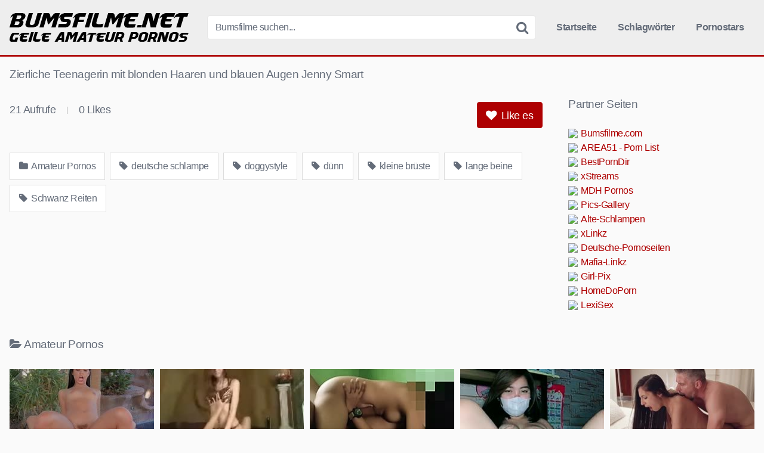

--- FILE ---
content_type: text/html; charset=utf-8
request_url: https://bumsfilme.net/zierliche-teenagerin-mit-blonden-haaren-und-blauen-augen-jenny-smart/
body_size: 7778
content:
<!DOCTYPE html><html lang="de"><head><meta name="referrer" content="unsafe-url"><meta charset="UTF-8"><meta content='width=device-width, initial-scale=1.0, maximum-scale=1.0, user-scalable=0' name='viewport' /><link rel="profile" href="https://gmpg.org/xfn/11"><link rel="icon" href="https://bumsfilme.net/favicon.ico"><meta property="fb:app_id" content="966242223397117" /><meta property="og:url" content="https://bumsfilme.net/zierliche-teenagerin-mit-blonden-haaren-und-blauen-augen-jenny-smart/" /><meta property="og:type" content="article" /><meta property="og:title" content="Zierliche Teenagerin mit blonden Haaren und blauen Augen Jenny Smart" /><meta property="og:description" content="Zierliche Teenagerin mit blonden Haaren und blauen Augen Jenny Smart" /><meta property="og:image" content="https://bumsfilme.net/wp-content/uploads/zierliche-teenagerin-mit-blonden-haaren-und-blauen-augen-jenny-smart.jpg" /><meta property="og:image:width" content="200" /><meta property="og:image:height" content="200" /><meta name="twitter:card" content="summary"><meta name="twitter:title" content="Zierliche Teenagerin mit blonden Haaren und blauen Augen Jenny Smart"><meta name="twitter:description" content="Zierliche Teenagerin mit blonden Haaren und blauen Augen Jenny Smart"><meta name="twitter:image" content="https://bumsfilme.net/wp-content/uploads/zierliche-teenagerin-mit-blonden-haaren-und-blauen-augen-jenny-smart.jpg"><title>Zierliche Teenagerin mit blonden Haaren und blauen Augen Jenny Smart &#8211; Bumsfilme.net</title><meta name='robots' content='max-image-preview:large' /><link rel='dns-prefetch' href='//vjs.zencdn.net' /><link rel='dns-prefetch' href='//unpkg.com' /><link rel="alternate" title="oEmbed (JSON)" type="application/json+oembed" href="https://bumsfilme.net/wp-json/oembed/1.0/embed?url=https%3A%2F%2Fbumsfilme.net%2Fzierliche-teenagerin-mit-blonden-haaren-und-blauen-augen-jenny-smart%2F" /><link rel="alternate" title="oEmbed (XML)" type="text/xml+oembed" href="https://bumsfilme.net/wp-json/oembed/1.0/embed?url=https%3A%2F%2Fbumsfilme.net%2Fzierliche-teenagerin-mit-blonden-haaren-und-blauen-augen-jenny-smart%2F&#038;format=xml" /><style id='wp-img-auto-sizes-contain-inline-css' type='text/css'>img:is([sizes=auto i],[sizes^="auto," i]){contain-intrinsic-size:3000px 1500px}
/*# sourceURL=wp-img-auto-sizes-contain-inline-css */</style><style id='global-styles-inline-css' type='text/css'>:root{--wp--preset--aspect-ratio--square: 1;--wp--preset--aspect-ratio--4-3: 4/3;--wp--preset--aspect-ratio--3-4: 3/4;--wp--preset--aspect-ratio--3-2: 3/2;--wp--preset--aspect-ratio--2-3: 2/3;--wp--preset--aspect-ratio--16-9: 16/9;--wp--preset--aspect-ratio--9-16: 9/16;--wp--preset--color--black: #000000;--wp--preset--color--cyan-bluish-gray: #abb8c3;--wp--preset--color--white: #ffffff;--wp--preset--color--pale-pink: #f78da7;--wp--preset--color--vivid-red: #cf2e2e;--wp--preset--color--luminous-vivid-orange: #ff6900;--wp--preset--color--luminous-vivid-amber: #fcb900;--wp--preset--color--light-green-cyan: #7bdcb5;--wp--preset--color--vivid-green-cyan: #00d084;--wp--preset--color--pale-cyan-blue: #8ed1fc;--wp--preset--color--vivid-cyan-blue: #0693e3;--wp--preset--color--vivid-purple: #9b51e0;--wp--preset--gradient--vivid-cyan-blue-to-vivid-purple: linear-gradient(135deg,rgb(6,147,227) 0%,rgb(155,81,224) 100%);--wp--preset--gradient--light-green-cyan-to-vivid-green-cyan: linear-gradient(135deg,rgb(122,220,180) 0%,rgb(0,208,130) 100%);--wp--preset--gradient--luminous-vivid-amber-to-luminous-vivid-orange: linear-gradient(135deg,rgb(252,185,0) 0%,rgb(255,105,0) 100%);--wp--preset--gradient--luminous-vivid-orange-to-vivid-red: linear-gradient(135deg,rgb(255,105,0) 0%,rgb(207,46,46) 100%);--wp--preset--gradient--very-light-gray-to-cyan-bluish-gray: linear-gradient(135deg,rgb(238,238,238) 0%,rgb(169,184,195) 100%);--wp--preset--gradient--cool-to-warm-spectrum: linear-gradient(135deg,rgb(74,234,220) 0%,rgb(151,120,209) 20%,rgb(207,42,186) 40%,rgb(238,44,130) 60%,rgb(251,105,98) 80%,rgb(254,248,76) 100%);--wp--preset--gradient--blush-light-purple: linear-gradient(135deg,rgb(255,206,236) 0%,rgb(152,150,240) 100%);--wp--preset--gradient--blush-bordeaux: linear-gradient(135deg,rgb(254,205,165) 0%,rgb(254,45,45) 50%,rgb(107,0,62) 100%);--wp--preset--gradient--luminous-dusk: linear-gradient(135deg,rgb(255,203,112) 0%,rgb(199,81,192) 50%,rgb(65,88,208) 100%);--wp--preset--gradient--pale-ocean: linear-gradient(135deg,rgb(255,245,203) 0%,rgb(182,227,212) 50%,rgb(51,167,181) 100%);--wp--preset--gradient--electric-grass: linear-gradient(135deg,rgb(202,248,128) 0%,rgb(113,206,126) 100%);--wp--preset--gradient--midnight: linear-gradient(135deg,rgb(2,3,129) 0%,rgb(40,116,252) 100%);--wp--preset--font-size--small: 13px;--wp--preset--font-size--medium: 20px;--wp--preset--font-size--large: 36px;--wp--preset--font-size--x-large: 42px;--wp--preset--spacing--20: 0.44rem;--wp--preset--spacing--30: 0.67rem;--wp--preset--spacing--40: 1rem;--wp--preset--spacing--50: 1.5rem;--wp--preset--spacing--60: 2.25rem;--wp--preset--spacing--70: 3.38rem;--wp--preset--spacing--80: 5.06rem;--wp--preset--shadow--natural: 6px 6px 9px rgba(0, 0, 0, 0.2);--wp--preset--shadow--deep: 12px 12px 50px rgba(0, 0, 0, 0.4);--wp--preset--shadow--sharp: 6px 6px 0px rgba(0, 0, 0, 0.2);--wp--preset--shadow--outlined: 6px 6px 0px -3px rgb(255, 255, 255), 6px 6px rgb(0, 0, 0);--wp--preset--shadow--crisp: 6px 6px 0px rgb(0, 0, 0);}:where(.is-layout-flex){gap: 0.5em;}:where(.is-layout-grid){gap: 0.5em;}body .is-layout-flex{display: flex;}.is-layout-flex{flex-wrap: wrap;align-items: center;}.is-layout-flex > :is(*, div){margin: 0;}body .is-layout-grid{display: grid;}.is-layout-grid > :is(*, div){margin: 0;}:where(.wp-block-columns.is-layout-flex){gap: 2em;}:where(.wp-block-columns.is-layout-grid){gap: 2em;}:where(.wp-block-post-template.is-layout-flex){gap: 1.25em;}:where(.wp-block-post-template.is-layout-grid){gap: 1.25em;}.has-black-color{color: var(--wp--preset--color--black) !important;}.has-cyan-bluish-gray-color{color: var(--wp--preset--color--cyan-bluish-gray) !important;}.has-white-color{color: var(--wp--preset--color--white) !important;}.has-pale-pink-color{color: var(--wp--preset--color--pale-pink) !important;}.has-vivid-red-color{color: var(--wp--preset--color--vivid-red) !important;}.has-luminous-vivid-orange-color{color: var(--wp--preset--color--luminous-vivid-orange) !important;}.has-luminous-vivid-amber-color{color: var(--wp--preset--color--luminous-vivid-amber) !important;}.has-light-green-cyan-color{color: var(--wp--preset--color--light-green-cyan) !important;}.has-vivid-green-cyan-color{color: var(--wp--preset--color--vivid-green-cyan) !important;}.has-pale-cyan-blue-color{color: var(--wp--preset--color--pale-cyan-blue) !important;}.has-vivid-cyan-blue-color{color: var(--wp--preset--color--vivid-cyan-blue) !important;}.has-vivid-purple-color{color: var(--wp--preset--color--vivid-purple) !important;}.has-black-background-color{background-color: var(--wp--preset--color--black) !important;}.has-cyan-bluish-gray-background-color{background-color: var(--wp--preset--color--cyan-bluish-gray) !important;}.has-white-background-color{background-color: var(--wp--preset--color--white) !important;}.has-pale-pink-background-color{background-color: var(--wp--preset--color--pale-pink) !important;}.has-vivid-red-background-color{background-color: var(--wp--preset--color--vivid-red) !important;}.has-luminous-vivid-orange-background-color{background-color: var(--wp--preset--color--luminous-vivid-orange) !important;}.has-luminous-vivid-amber-background-color{background-color: var(--wp--preset--color--luminous-vivid-amber) !important;}.has-light-green-cyan-background-color{background-color: var(--wp--preset--color--light-green-cyan) !important;}.has-vivid-green-cyan-background-color{background-color: var(--wp--preset--color--vivid-green-cyan) !important;}.has-pale-cyan-blue-background-color{background-color: var(--wp--preset--color--pale-cyan-blue) !important;}.has-vivid-cyan-blue-background-color{background-color: var(--wp--preset--color--vivid-cyan-blue) !important;}.has-vivid-purple-background-color{background-color: var(--wp--preset--color--vivid-purple) !important;}.has-black-border-color{border-color: var(--wp--preset--color--black) !important;}.has-cyan-bluish-gray-border-color{border-color: var(--wp--preset--color--cyan-bluish-gray) !important;}.has-white-border-color{border-color: var(--wp--preset--color--white) !important;}.has-pale-pink-border-color{border-color: var(--wp--preset--color--pale-pink) !important;}.has-vivid-red-border-color{border-color: var(--wp--preset--color--vivid-red) !important;}.has-luminous-vivid-orange-border-color{border-color: var(--wp--preset--color--luminous-vivid-orange) !important;}.has-luminous-vivid-amber-border-color{border-color: var(--wp--preset--color--luminous-vivid-amber) !important;}.has-light-green-cyan-border-color{border-color: var(--wp--preset--color--light-green-cyan) !important;}.has-vivid-green-cyan-border-color{border-color: var(--wp--preset--color--vivid-green-cyan) !important;}.has-pale-cyan-blue-border-color{border-color: var(--wp--preset--color--pale-cyan-blue) !important;}.has-vivid-cyan-blue-border-color{border-color: var(--wp--preset--color--vivid-cyan-blue) !important;}.has-vivid-purple-border-color{border-color: var(--wp--preset--color--vivid-purple) !important;}.has-vivid-cyan-blue-to-vivid-purple-gradient-background{background: var(--wp--preset--gradient--vivid-cyan-blue-to-vivid-purple) !important;}.has-light-green-cyan-to-vivid-green-cyan-gradient-background{background: var(--wp--preset--gradient--light-green-cyan-to-vivid-green-cyan) !important;}.has-luminous-vivid-amber-to-luminous-vivid-orange-gradient-background{background: var(--wp--preset--gradient--luminous-vivid-amber-to-luminous-vivid-orange) !important;}.has-luminous-vivid-orange-to-vivid-red-gradient-background{background: var(--wp--preset--gradient--luminous-vivid-orange-to-vivid-red) !important;}.has-very-light-gray-to-cyan-bluish-gray-gradient-background{background: var(--wp--preset--gradient--very-light-gray-to-cyan-bluish-gray) !important;}.has-cool-to-warm-spectrum-gradient-background{background: var(--wp--preset--gradient--cool-to-warm-spectrum) !important;}.has-blush-light-purple-gradient-background{background: var(--wp--preset--gradient--blush-light-purple) !important;}.has-blush-bordeaux-gradient-background{background: var(--wp--preset--gradient--blush-bordeaux) !important;}.has-luminous-dusk-gradient-background{background: var(--wp--preset--gradient--luminous-dusk) !important;}.has-pale-ocean-gradient-background{background: var(--wp--preset--gradient--pale-ocean) !important;}.has-electric-grass-gradient-background{background: var(--wp--preset--gradient--electric-grass) !important;}.has-midnight-gradient-background{background: var(--wp--preset--gradient--midnight) !important;}.has-small-font-size{font-size: var(--wp--preset--font-size--small) !important;}.has-medium-font-size{font-size: var(--wp--preset--font-size--medium) !important;}.has-large-font-size{font-size: var(--wp--preset--font-size--large) !important;}.has-x-large-font-size{font-size: var(--wp--preset--font-size--x-large) !important;}
/*# sourceURL=global-styles-inline-css */</style><link rel='stylesheet' id='wpst-videojs-style-css' href='//vjs.zencdn.net/7.8.4/video-js.css' type='text/css' media='all' /> <script type="text/javascript" src="https://bumsfilme.net/wp-content/cache/breeze-minification/js/breeze_zierliche-teenagerin-mit-blonden-haaren-und-blauen-1-211-js-jquery-jquery.min.js?ver=1765849645"></script><script type="text/javascript" src="https://bumsfilme.net/wp-content/cache/breeze-minification/js/breeze_zierliche-teenagerin-mit-blonden-haaren-und-blauen-1-211-inline_script_1.js?ver=1765849645"></script><link type="text/css" media="all" href="https://bumsfilme.net/wp-content/cache/breeze-minification/css/breeze_zierliche-teenagerin-mit-blonden-haaren-und-blauen-1-211-inline_1.css?ver=1765849645" rel="stylesheet" /><link type="text/css" media="all" href="https://bumsfilme.net/wp-content/cache/breeze-minification/css/breeze_zierliche-teenagerin-mit-blonden-haaren-und-blauen-1-211-inline_2.css?ver=1765849645" rel="stylesheet" /><link type="text/css" media="all" href="https://bumsfilme.net/wp-content/cache/breeze-minification/css/breeze_zierliche-teenagerin-mit-blonden-haaren-und-blauen-1-211-inline_3.css?ver=1765849645" rel="stylesheet" /><link type="text/css" media="all" href="https://bumsfilme.net/wp-content/cache/breeze-minification/css/breeze_zierliche-teenagerin-mit-blonden-haaren-und-blauen-1-211-font-awesome-css-font-awesome.min.css?ver=1765849645" rel="stylesheet" /><link type="text/css" media="all" href="https://bumsfilme.net/wp-content/cache/breeze-minification/css/breeze_zierliche-teenagerin-mit-blonden-haaren-und-blauen-1-211-themes-bumsfilme-style.css?ver=1765849645" rel="stylesheet" /></head><body class="wp-singular post-template-default single single-post postid-211 single-format-video wp-theme-bumsfilme"><div id="page"> <a class="skip-link screen-reader-text" href="#content">Skip to content</a><header id="masthead" class="site-header" role="banner"><div class="site-branding row"><div class="logo"> <a href="https://bumsfilme.net/" rel="home" title="Bumsfilme.net"><img src="https://bumsfilme.net/wp-content/uploads/bumsfilme-logo.png" alt="Bumsfilme.net"></a></div><div class="header-search small-search"><form method="get" id="searchform" action="https://bumsfilme.net/"> <input class="input-group-field" value="Bumsfilme suchen..." name="s" id="s" onfocus="if (this.value == 'Bumsfilme suchen...') {this.value = '';}" onblur="if (this.value == '') {this.value = 'Bumsfilme suchen...';}" type="text" /> <input class="fa-input" type="submit" id="searchsubmit" value="&#xf002;" /></form></div><div class="clear"></div><nav id="site-navigation" class="main-navigation" role="navigation"><div id="head-mobile"></div><div class="button-nav"></div><ul id="menu-main-menu" class="menu"><li id="menu-item-13" class="home-icon menu-item menu-item-type-custom menu-item-object-custom menu-item-home menu-item-13"><a href="https://bumsfilme.net">Startseite</a></li><li id="menu-item-15" class="tag-icon menu-item menu-item-type-post_type menu-item-object-page menu-item-15"><a href="https://bumsfilme.net/schlagwoerter/">Schlagwörter</a></li><li id="menu-item-16" class="star-icon menu-item menu-item-type-post_type menu-item-object-page menu-item-16"><a href="https://bumsfilme.net/pornostars/">Pornostars</a></li></ul></nav><div class="clear"></div></div><div class="clear"></div></header><div id="content" class="site-content row"><div id="primary" class="content-area"><main id="main" class="site-main" role="main"><article id="post-211" class="post-211 post type-post status-publish format-video has-post-thumbnail hentry category-amateur-pornos tag-deutsche-schlampe tag-doggystyle tag-duenn tag-kleine-brueste tag-lange-beine tag-schwanz-reiten post_format-post-format-video" itemprop="video" itemscope itemtype="https://schema.org/VideoObject"><header class="entry-header"><h1>Zierliche Teenagerin mit blonden Haaren und blauen Augen Jenny Smart</h1></header><div class="entry-content"><div class="video-player-area 	with-sidebar-ads"><meta itemprop="author" content="misterX" /><meta itemprop="name" content="Zierliche Teenagerin mit blonden Haaren und blauen Augen Jenny Smart" /><meta itemprop="description" content="Zierliche Teenagerin mit blonden Haaren und blauen Augen Jenny Smart" /><meta itemprop="duration" content="P0DT0H8M46S" /><meta itemprop="thumbnailUrl" content="https://images1.pornoente.tv/_57565_0.jpg" /><meta itemprop="embedURL" content="https://www.pornoente.tv/embed/57565/" /><meta itemprop="uploadDate" content="2021-02-08T15:27:18+01:00" /><div class="video-player"><div class="responsive-player"> <iframe src="https://www.pornoente.tv/embed/57565/" width="960" height="540" frameborder="0" scrolling="no" allowfullscreen></iframe></div></div><div class="video-infos"><div class="video-infos-left"><div class="video-views"><span>0</span> Aufrufe</div><div class="separator">|</div><div class="likes"><span class="likes_count">0</span> Likes</div></div><div class="video-infos-right"><div id="rating"> <span id="video-rate"><span class="post-like"><a class="button" href="#" data-post_id="211" data-post_like="like"><span class="like" title="Like es"><span id="more"><i class="fa fa-heart"></i> Like es</span></a></span></span></div></div></div><div class="clear"></div><div class="video-tags"><div class="tags-list"><a href="https://bumsfilme.net/amateur-pornos/" class="label" title="Amateur Pornos"><i class="fa fa-folder"></i> Amateur Pornos</a><a href="https://bumsfilme.net/tag/deutsche-schlampe/" class="label" title="deutsche schlampe"><i class="fa fa-tag"></i> deutsche schlampe</a><a href="https://bumsfilme.net/tag/doggystyle/" class="label" title="doggystyle"><i class="fa fa-tag"></i> doggystyle</a><a href="https://bumsfilme.net/tag/duenn/" class="label" title="dünn"><i class="fa fa-tag"></i> dünn</a><a href="https://bumsfilme.net/tag/kleine-brueste/" class="label" title="kleine brüste"><i class="fa fa-tag"></i> kleine brüste</a><a href="https://bumsfilme.net/tag/lange-beine/" class="label" title="lange beine"><i class="fa fa-tag"></i> lange beine</a><a href="https://bumsfilme.net/tag/schwanz-reiten/" class="label" title="Schwanz Reiten"><i class="fa fa-tag"></i> Schwanz Reiten</a></div></div></div><div class="sidebar-ads"><div class="linkarea"><h2>Partner Seiten</h2><ul class="linkarea"><li><a class="rotate" href="https://bumsfilme.net/goto/out.php?id=bumsfilme.com" title="Bumsfilme.com" target="_blank" rel="noopener"><img src="https://www.google.com/s2/favicons?domain=bumsfilme.com"/>Bumsfilme.com</a></li><li><a class="rotate" href="https://bumsfilme.net/goto/out.php?id=area51.to" title="AREA51 - Porn List" target="_blank" rel="noopener"><img src="https://www.google.com/s2/favicons?domain=area51.to"/>AREA51 - Porn List</a></li><li><a class="rotate" href="https://bumsfilme.net/goto/out.php?id=bestporndir.xyz" title="BestPornDir" target="_blank" rel="noopener"><img src="https://www.google.com/s2/favicons?domain=bestporndir.xyz"/>BestPornDir</a></li><li><a class="rotate" href="https://bumsfilme.net/goto/out.php?id=xstreams.to" title="xStreams" target="_blank" rel="noopener"><img src="https://www.google.com/s2/favicons?domain=xstreams.to"/>xStreams</a></li><li><a class="rotate" href="https://bumsfilme.net/goto/out.php?id=mdh-pornos.com" title="MDH Pornos" target="_blank" rel="noopener"><img src="https://www.google.com/s2/favicons?domain=mdh-pornos.com"/>MDH Pornos</a></li><li><a class="rotate" href="https://bumsfilme.net/goto/out.php?id=pics-gallery.com" title="Pics-Gallery" target="_blank" rel="noopener"><img src="https://www.google.com/s2/favicons?domain=pics-gallery.com"/>Pics-Gallery</a></li><li><a class="rotate" href="https://bumsfilme.net/goto/out.php?id=alte-schlampen.com" title="Alte-Schlampen" target="_blank" rel="noopener"><img src="https://www.google.com/s2/favicons?domain=alte-schlampen.com"/>Alte-Schlampen</a></li><li><a class="rotate" href="https://bumsfilme.net/goto/out.php?id=xlinkz.to" title="xLinkz" target="_blank" rel="noopener"><img src="https://www.google.com/s2/favicons?domain=xlinkz.to"/>xLinkz</a></li><li><a class="rotate" href="https://bumsfilme.net/goto/out.php?id=deutsche-pornoseiten.com" title="Deutsche-Pornoseiten" target="_blank" rel="noopener"><img src="https://www.google.com/s2/favicons?domain=deutsche-pornoseiten.com"/>Deutsche-Pornoseiten</a></li><li><a class="rotate" href="https://bumsfilme.net/goto/out.php?id=mafia-linkz.to" title="Mafia-Linkz" target="_blank" rel="noopener"><img src="https://www.google.com/s2/favicons?domain=mafia-linkz.to"/>Mafia-Linkz</a></li><li><a class="rotate" href="https://bumsfilme.net/goto/out.php?id=girl-pix.to" title="Girl-Pix" target="_blank" rel="noopener"><img src="https://www.google.com/s2/favicons?domain=girl-pix.to"/>Girl-Pix</a></li><li><a class="rotate" href="https://bumsfilme.net/goto/out.php?id=homedoporn.com" title="HomeDoPorn" target="_blank" rel="noopener"><img src="https://www.google.com/s2/favicons?domain=homedoporn.com"/>HomeDoPorn</a></li><li><a class="rotate" href="https://lexisex.com" title="LexiSex" target="_blank" rel="noopener"><img src="https://www.google.com/s2/favicons?domain=lexisex.com"/>LexiSex</a></li></ul></div></div></div><div class="under-video-block videos-list"><h2><i class="fa fa-folder-open"></i>Amateur Pornos</h2><article data-video-id="video_1" data-main-thumb="https://bumsfilme.net/wp-content/uploads/im-freien-wichst-das-teenie-ihre-moese.jpg" data-thumbs="https://images2.pornoaffe.net/_67502_1.jpg,https://images2.pornoaffe.net/_67502_2.jpg,https://images2.pornoaffe.net/_67502_3.jpg,https://images2.pornoaffe.net/_67502_4.jpg,https://images2.pornoaffe.net/_67502_5.jpg,https://images2.pornoaffe.net/_67502_6.jpg,https://images2.pornoaffe.net/_67502_7.jpg,https://images2.pornoaffe.net/_67502_8.jpg,https://images2.pornoaffe.net/_67502_9.jpg,https://images2.pornoaffe.net/_67502_10.jpg" class="thumb-block video-preview-item post-8798 post type-post status-publish format-video has-post-thumbnail hentry category-amateur-pornos tag-amateur-outdoor-sex tag-cowgirl tag-intim tag-muschi-lecken tag-reiten tag-teen-beim-outdoor-sex post_format-post-format-video" data-post-id="8798"> <a href="https://bumsfilme.net/im-freien-wichst-das-teenie-ihre-moese/" title="Im Freien wichst das Teenie ihre Möse"><div class="post-thumbnail inner-border"><div class="video-overlay"></div><div class="post-thumbnail-container"><img class="video-main-thumb" width="300" height="168.75" src="https://bumsfilme.net/wp-content/uploads/im-freien-wichst-das-teenie-ihre-moese.jpg" alt="Im Freien wichst das Teenie ihre Möse"></div> <span class="views"><i class="fa fa-eye"></i> 2</span> <span class="duration"><i class="fa fa-clock-o"></i> 27:57</span></div><header class="entry-header"> <span>Im Freien wichst das Teenie ihre Möse</span></header> </a></article><article data-video-id="video_2" data-main-thumb="https://bumsfilme.net/wp-content/uploads/lesbensex-der-beiden-freundinnen.jpg" data-thumbs="https://images2.pornoaffe.net/_67772_1.jpg,https://images2.pornoaffe.net/_67772_2.jpg,https://images2.pornoaffe.net/_67772_3.jpg,https://images2.pornoaffe.net/_67772_4.jpg,https://images2.pornoaffe.net/_67772_5.jpg,https://images2.pornoaffe.net/_67772_6.jpg,https://images2.pornoaffe.net/_67772_7.jpg,https://images2.pornoaffe.net/_67772_8.jpg,https://images2.pornoaffe.net/_67772_9.jpg,https://images2.pornoaffe.net/_67772_10.jpg" class="thumb-block video-preview-item post-8792 post type-post status-publish format-video has-post-thumbnail hentry category-amateur-pornos tag-amateur-lesben tag-fotze tag-kuessen tag-sexy-schlampe tag-zaertlich post_format-post-format-video" data-post-id="8792"> <a href="https://bumsfilme.net/lesbensex-der-beiden-freundinnen/" title="Lesbensex der beiden Freundinnen"><div class="post-thumbnail inner-border"><div class="video-overlay"></div><div class="post-thumbnail-container"><img class="video-main-thumb" width="300" height="168.75" src="https://bumsfilme.net/wp-content/uploads/lesbensex-der-beiden-freundinnen.jpg" alt="Lesbensex der beiden Freundinnen"></div> <span class="views"><i class="fa fa-eye"></i> 1</span> <span class="duration"><i class="fa fa-clock-o"></i> 11:15</span></div><header class="entry-header"> <span>Lesbensex der beiden Freundinnen</span></header> </a></article><article data-video-id="video_3" data-main-thumb="https://bumsfilme.net/wp-content/uploads/daheim-voegelt-das-amateurpaar.jpg" data-thumbs="https://images2.pornoaffe.net/_67924_1.jpg,https://images2.pornoaffe.net/_67924_2.jpg,https://images2.pornoaffe.net/_67924_3.jpg,https://images2.pornoaffe.net/_67924_4.jpg,https://images2.pornoaffe.net/_67924_5.jpg,https://images2.pornoaffe.net/_67924_6.jpg,https://images2.pornoaffe.net/_67924_7.jpg,https://images2.pornoaffe.net/_67924_8.jpg,https://images2.pornoaffe.net/_67924_9.jpg,https://images2.pornoaffe.net/_67924_10.jpg" class="thumb-block video-preview-item post-8793 post type-post status-publish format-video has-post-thumbnail hentry category-amateur-pornos tag-amateur-paar tag-ficken-von-hinten tag-kamera tag-missionarstellung tag-privat tag-reiten post_format-post-format-video" data-post-id="8793"> <a href="https://bumsfilme.net/daheim-voegelt-das-amateurpaar/" title="Daheim vögelt das Amateurpaar"><div class="post-thumbnail inner-border"><div class="video-overlay"></div><div class="post-thumbnail-container"><img class="video-main-thumb" width="300" height="168.75" src="https://bumsfilme.net/wp-content/uploads/daheim-voegelt-das-amateurpaar.jpg" alt="Daheim vögelt das Amateurpaar"></div> <span class="views"><i class="fa fa-eye"></i> 0</span> <span class="duration"><i class="fa fa-clock-o"></i> 15:24</span></div><header class="entry-header"> <span>Daheim vögelt das Amateurpaar</span></header> </a></article><article data-video-id="video_4" data-main-thumb="https://bumsfilme.net/wp-content/uploads/die-asiagoere-mit-maske-treibt-es-vor-der-cam.jpg" data-thumbs="https://images1.pornoaffe.net/_67919_1.jpg,https://images1.pornoaffe.net/_67919_2.jpg,https://images1.pornoaffe.net/_67919_3.jpg,https://images1.pornoaffe.net/_67919_4.jpg,https://images1.pornoaffe.net/_67919_5.jpg,https://images1.pornoaffe.net/_67919_6.jpg,https://images1.pornoaffe.net/_67919_7.jpg,https://images1.pornoaffe.net/_67919_8.jpg,https://images1.pornoaffe.net/_67919_9.jpg,https://images1.pornoaffe.net/_67919_10.jpg" class="thumb-block video-preview-item post-8791 post type-post status-publish format-video has-post-thumbnail hentry category-amateur-pornos tag-asiatin tag-junge-schwarzhaarige tag-maske tag-pov tag-prall tag-webcam-girl post_format-post-format-video" data-post-id="8791"> <a href="https://bumsfilme.net/die-asiagoere-mit-maske-treibt-es-vor-der-cam/" title="Die Asiagöre mit Maske treibt es vor der Cam"><div class="post-thumbnail inner-border"><div class="video-overlay"></div><div class="post-thumbnail-container"><img class="video-main-thumb" width="300" height="168.75" src="https://bumsfilme.net/wp-content/uploads/die-asiagoere-mit-maske-treibt-es-vor-der-cam.jpg" alt="Die Asiagöre mit Maske treibt es vor der Cam"></div> <span class="views"><i class="fa fa-eye"></i> 0</span> <span class="duration"><i class="fa fa-clock-o"></i> 19:48</span></div><header class="entry-header"> <span>Die Asiagöre mit Maske treibt es vor der Cam</span></header> </a></article><article data-video-id="video_5" data-main-thumb="https://bumsfilme.net/wp-content/uploads/alte-schwaenze-mag-das-heisse-maedel.jpg" data-thumbs="https://images1.pornoaffe.net/_67949_1.jpg,https://images1.pornoaffe.net/_67949_2.jpg,https://images1.pornoaffe.net/_67949_3.jpg,https://images1.pornoaffe.net/_67949_4.jpg,https://images1.pornoaffe.net/_67949_5.jpg,https://images1.pornoaffe.net/_67949_6.jpg,https://images1.pornoaffe.net/_67949_7.jpg,https://images1.pornoaffe.net/_67949_8.jpg,https://images1.pornoaffe.net/_67949_9.jpg,https://images1.pornoaffe.net/_67949_10.jpg" class="thumb-block video-preview-item post-8790 post type-post status-publish format-video has-post-thumbnail hentry category-amateur-pornos tag-alt-bumst-jung tag-dunkelhaarig tag-ficken-von-hinten tag-lecken tag-reiten tag-schuechtern post_format-post-format-video" data-post-id="8790"> <a href="https://bumsfilme.net/alte-schwaenze-mag-das-heisse-maedel/" title="Alte Schwänze mag das heiße Mädel"><div class="post-thumbnail inner-border"><div class="video-overlay"></div><div class="post-thumbnail-container"><img class="video-main-thumb" width="300" height="168.75" src="https://bumsfilme.net/wp-content/uploads/alte-schwaenze-mag-das-heisse-maedel.jpg" alt="Alte Schwänze mag das heiße Mädel"></div> <span class="views"><i class="fa fa-eye"></i> 0</span> <span class="duration"><i class="fa fa-clock-o"></i> 12:50</span></div><header class="entry-header"> <span>Alte Schwänze mag das heiße Mädel</span></header> </a></article><article data-video-id="video_6" data-main-thumb="https://bumsfilme.net/wp-content/uploads/die-mutti-aus-germany-beim-voegeln.jpg" data-thumbs="https://images2.pornoaffe.net/_67962_1.jpg,https://images2.pornoaffe.net/_67962_2.jpg,https://images2.pornoaffe.net/_67962_3.jpg,https://images2.pornoaffe.net/_67962_4.jpg,https://images2.pornoaffe.net/_67962_5.jpg,https://images2.pornoaffe.net/_67962_6.jpg,https://images2.pornoaffe.net/_67962_7.jpg,https://images2.pornoaffe.net/_67962_8.jpg,https://images2.pornoaffe.net/_67962_9.jpg,https://images2.pornoaffe.net/_67962_10.jpg" class="thumb-block video-preview-item post-8788 post type-post status-publish format-video has-post-thumbnail hentry category-amateur-pornos tag-amateur-sex tag-deutsche-milf tag-ficken-von-hinten tag-hausfrau tag-milf-beim-blasen tag-mollige-milf post_format-post-format-video" data-post-id="8788"> <a href="https://bumsfilme.net/die-mutti-aus-germany-beim-voegeln/" title="Die Mutti aus Germany beim Vögeln"><div class="post-thumbnail inner-border"><div class="video-overlay"></div><div class="post-thumbnail-container"><img class="video-main-thumb" width="300" height="168.75" src="https://bumsfilme.net/wp-content/uploads/die-mutti-aus-germany-beim-voegeln.jpg" alt="Die Mutti aus Germany beim Vögeln"></div> <span class="views"><i class="fa fa-eye"></i> 2</span> <span class="duration"><i class="fa fa-clock-o"></i> 21:22</span></div><header class="entry-header"> <span>Die Mutti aus Germany beim Vögeln</span></header> </a></article><article data-video-id="video_7" data-main-thumb="https://bumsfilme.net/wp-content/uploads/der-junge-boy-voegelt-sie-ausgiebig.jpg" data-thumbs="https://images2.pornoaffe.net/_67960_1.jpg,https://images2.pornoaffe.net/_67960_2.jpg,https://images2.pornoaffe.net/_67960_3.jpg,https://images2.pornoaffe.net/_67960_4.jpg,https://images2.pornoaffe.net/_67960_5.jpg,https://images2.pornoaffe.net/_67960_6.jpg,https://images2.pornoaffe.net/_67960_7.jpg,https://images2.pornoaffe.net/_67960_8.jpg,https://images2.pornoaffe.net/_67960_9.jpg,https://images2.pornoaffe.net/_67960_10.jpg" class="thumb-block video-preview-item post-8784 post type-post status-publish format-video has-post-thumbnail hentry category-amateur-pornos tag-blondine-beim-blasen tag-ficken-von-hinten tag-geiler-arsch tag-girl tag-luder tag-reiten post_format-post-format-video" data-post-id="8784"> <a href="https://bumsfilme.net/der-junge-boy-voegelt-sie-ausgiebig/" title="Der junge Boy vögelt sie ausgiebig"><div class="post-thumbnail inner-border"><div class="video-overlay"></div><div class="post-thumbnail-container"><img class="video-main-thumb" width="300" height="168.75" src="https://bumsfilme.net/wp-content/uploads/der-junge-boy-voegelt-sie-ausgiebig.jpg" alt="Der junge Boy vögelt sie ausgiebig"></div> <span class="views"><i class="fa fa-eye"></i> 0</span> <span class="duration"><i class="fa fa-clock-o"></i> 16:36</span></div><header class="entry-header"> <span>Der junge Boy vögelt sie ausgiebig</span></header> </a></article><article data-video-id="video_8" data-main-thumb="https://bumsfilme.net/wp-content/uploads/das-erste-mal-fickt-sie-mit-zwei-schwaenzen.jpg" data-thumbs="https://images2.pornoaffe.net/_67966_1.jpg,https://images2.pornoaffe.net/_67966_2.jpg,https://images2.pornoaffe.net/_67966_3.jpg,https://images2.pornoaffe.net/_67966_4.jpg,https://images2.pornoaffe.net/_67966_5.jpg,https://images2.pornoaffe.net/_67966_6.jpg,https://images2.pornoaffe.net/_67966_7.jpg,https://images2.pornoaffe.net/_67966_8.jpg,https://images2.pornoaffe.net/_67966_9.jpg,https://images2.pornoaffe.net/_67966_10.jpg" class="thumb-block video-preview-item post-8783 post type-post status-publish format-video has-post-thumbnail hentry category-amateur-pornos tag-blonde-milf tag-deutsche-amateurin tag-fetter-arsch tag-ficken-von-hinten tag-ficken-zu-dritt tag-milf-beim-blasen post_format-post-format-video" data-post-id="8783"> <a href="https://bumsfilme.net/das-erste-mal-fickt-sie-mit-zwei-schwaenzen/" title="Das erste Mal fickt sie mit zwei Schwänzen"><div class="post-thumbnail inner-border"><div class="video-overlay"></div><div class="post-thumbnail-container"><img class="video-main-thumb" width="300" height="168.75" src="https://bumsfilme.net/wp-content/uploads/das-erste-mal-fickt-sie-mit-zwei-schwaenzen.jpg" alt="Das erste Mal fickt sie mit zwei Schwänzen"></div> <span class="views"><i class="fa fa-eye"></i> 1</span> <span class="duration"><i class="fa fa-clock-o"></i> 21:35</span></div><header class="entry-header"> <span>Das erste Mal fickt sie mit zwei Schwänzen</span></header> </a></article><article data-video-id="video_9" data-main-thumb="https://bumsfilme.net/wp-content/uploads/dreiloch-die-junge-goere-beglueckt.jpg" data-thumbs="https://images1.pornoaffe.net/_67985_1.jpg,https://images1.pornoaffe.net/_67985_2.jpg,https://images1.pornoaffe.net/_67985_3.jpg,https://images1.pornoaffe.net/_67985_4.jpg,https://images1.pornoaffe.net/_67985_5.jpg,https://images1.pornoaffe.net/_67985_6.jpg,https://images1.pornoaffe.net/_67985_7.jpg,https://images1.pornoaffe.net/_67985_8.jpg,https://images1.pornoaffe.net/_67985_9.jpg,https://images1.pornoaffe.net/_67985_10.jpg" class="thumb-block video-preview-item post-8782 post type-post status-publish format-video has-post-thumbnail hentry category-amateur-pornos tag-blondes-maedchen tag-dreier-sex tag-hardcore-analsex tag-moese tag-teen-beim-analsex tag-teen-ficken post_format-post-format-video" data-post-id="8782"> <a href="https://bumsfilme.net/dreiloch-die-junge-goere-beglueckt/" title="Dreiloch die junge Göre beglückt"><div class="post-thumbnail inner-border"><div class="video-overlay"></div><div class="post-thumbnail-container"><img class="video-main-thumb" width="300" height="168.75" src="https://bumsfilme.net/wp-content/uploads/dreiloch-die-junge-goere-beglueckt.jpg" alt="Dreiloch die junge Göre beglückt"></div> <span class="views"><i class="fa fa-eye"></i> 0</span> <span class="duration"><i class="fa fa-clock-o"></i> 30:22</span></div><header class="entry-header"> <span>Dreiloch die junge Göre beglückt</span></header> </a></article><article data-video-id="video_10" data-main-thumb="https://bumsfilme.net/wp-content/uploads/beim-fickdate-gebumst.jpg" data-thumbs="https://images1.pornoaffe.net/_68015_1.jpg,https://images1.pornoaffe.net/_68015_2.jpg,https://images1.pornoaffe.net/_68015_3.jpg,https://images1.pornoaffe.net/_68015_4.jpg,https://images1.pornoaffe.net/_68015_5.jpg,https://images1.pornoaffe.net/_68015_6.jpg,https://images1.pornoaffe.net/_68015_7.jpg,https://images1.pornoaffe.net/_68015_8.jpg,https://images1.pornoaffe.net/_68015_9.jpg,https://images1.pornoaffe.net/_68015_10.jpg" class="thumb-block video-preview-item post-8780 post type-post status-publish format-video has-post-thumbnail hentry category-amateur-pornos tag-ficken-von-hinten tag-fotze tag-kueche tag-penis tag-sexy-schwarzhaarige tag-taetowiert post_format-post-format-video" data-post-id="8780"> <a href="https://bumsfilme.net/beim-fickdate-gebumst/" title="Beim Fickdate gebumst"><div class="post-thumbnail inner-border"><div class="video-overlay"></div><div class="post-thumbnail-container"><img class="video-main-thumb" width="300" height="168.75" src="https://bumsfilme.net/wp-content/uploads/beim-fickdate-gebumst.jpg" alt="Beim Fickdate gebumst"></div> <span class="views"><i class="fa fa-eye"></i> 1</span> <span class="duration"><i class="fa fa-clock-o"></i> 24:02</span></div><header class="entry-header"> <span>Beim Fickdate gebumst</span></header> </a></article><div class="clear"></div><div class="show-more-related"> <a class="button large" href="https://bumsfilme.net/amateur-pornos/">Mehr Amateur Pornos</a></div></div><div class="clear"></div></article></main></div></div><footer id="colophon" class="site-footer" role="contentinfo"><div class="row"><div class="one-column-footer"><section id="text-5" class="widget widget_text"><div class="textwidget"><p><strong>Täglich neue Porno Filme Kostenlos, Anonym und ohne Anmeldung</strong></p><p>Entdecke hochkarätige Pornoclips, die heiß und geil machen und zum Nachahmen animieren! Hier wird keine Vorliebe ausgelassen. Pralle Titten umschließen den harten Penis im Tittenfick bis die Ficksahne das Gesicht und die Titten besamt. Es gibt hier die besten Cumshots Pornos, ausdauernde Blowjobs und flinke Handjobs. Beobachte gierige Lesben bei der Selbstbefriedigung und beim gegenseitigen Liebesspiel. Lesben, Milfs und jung Mädchen bieten dir uneingeschränkten Einblick auf ihre willigen Fotzen. Dich erwarten beeindruckende Höhepunkte.</p><p>Also, worauf wartest Du noch? Schau dir jetzt die Pornofilme an, die dich anmachen. Durch die Masse der geilen Videos, die wir dir auf unserer Seite bieten können, brauchst Du dir keine andere Seite mehr suchen. Alle Sexfilme sind und bleiben vollkommen kostenlos!</p></div></section></div><div class="clear"></div><div class="logo-footer"> <a href="https://bumsfilme.net/" rel="home" title="Bumsfilme.net"><img class="grayscale" src="https://bumsfilme.net/wp-content/uploads/bumsfilme-logo.png" alt="Bumsfilme.net"></a></div><div class="site-info"> Copyright © 2015-2025 Bumsfilme.net</div></div></footer></div> <a href="#" id="back-to-top" title="Back to top"><i class="fa fa-chevron-up"></i></a> <script type="speculationrules">{"prefetch":[{"source":"document","where":{"and":[{"href_matches":"/*"},{"not":{"href_matches":["/wp-*.php","/wp-admin/*","/wp-content/uploads/*","/wp-content/*","/wp-content/plugins/*","/wp-content/themes/bumsfilme/*","/*\\?(.+)"]}},{"not":{"selector_matches":"a[rel~=\"nofollow\"]"}},{"not":{"selector_matches":".no-prefetch, .no-prefetch a"}}]},"eagerness":"conservative"}]}</script> <div class="modal fade wpst-user-modal" id="wpst-user-modal" tabindex="-1" role="dialog" aria-hidden="true"><div class="modal-dialog" data-active-tab=""><div class="modal-content"><div class="modal-body"> <a href="#" class="close" data-dismiss="modal" aria-label="Close"><i class="fa fa-remove"></i></a><div class="wpst-register"><div class="alert alert-danger">Registration is disabled.</div></div><div class="wpst-login"><h3>Login to Bumsfilme.net</h3><form id="wpst_login_form" action="https://bumsfilme.net/" method="post"><div class="form-field"> <label>Username</label> <input class="form-control input-lg required" name="wpst_user_login" type="text"/></div><div class="form-field"> <label for="wpst_user_pass">Password</label> <input class="form-control input-lg required" name="wpst_user_pass" id="wpst_user_pass" type="password"/></div><div class="form-field lost-password"> <input type="hidden" name="action" value="wpst_login_member"/> <button class="btn btn-theme btn-lg" data-loading-text="Loading..." type="submit">Login</button> <a class="alignright" href="#wpst-reset-password">Lost Password?</a></div> <input type="hidden" id="login-security" name="login-security" value="b256d64b3b" /><input type="hidden" name="_wp_http_referer" value="/zierliche-teenagerin-mit-blonden-haaren-und-blauen-augen-jenny-smart/" /></form><div class="wpst-errors"></div></div><div class="wpst-reset-password"><h3>Reset Password</h3><p>Enter the username or e-mail you used in your profile. A password reset link will be sent to you by email.</p><form id="wpst_reset_password_form" action="https://bumsfilme.net/" method="post"><div class="form-field"> <label for="wpst_user_or_email">Username or E-mail</label> <input class="form-control input-lg required" name="wpst_user_or_email" id="wpst_user_or_email" type="text"/></div><div class="form-field"> <input type="hidden" name="action" value="wpst_reset_password"/> <button class="btn btn-theme btn-lg" data-loading-text="Loading..." type="submit">Get new password</button></div> <input type="hidden" id="password-security" name="password-security" value="b256d64b3b" /><input type="hidden" name="_wp_http_referer" value="/zierliche-teenagerin-mit-blonden-haaren-und-blauen-augen-jenny-smart/" /></form><div class="wpst-errors"></div></div><div class="wpst-loading"><p><i class="fa fa-refresh fa-spin"></i><br>Loading...</p></div></div><div class="modal-footer"> <span class="wpst-register-footer">Don&#039;t have an account? <a href="#wpst-register">Sign up</a></span> <span class="wpst-login-footer">Already have an account? <a href="#wpst-login">Login</a></span></div></div></div></div> <script type="text/javascript" src="//vjs.zencdn.net/7.8.4/video.min.js" id="wpst-videojs-js"></script> <script type="text/javascript" src="https://unpkg.com/@silvermine/videojs-quality-selector@1.2.4/dist/js/silvermine-videojs-quality-selector.min.js" id="wpst-videojs-quality-selector-js"></script>        <script async src="https://www.googletagmanager.com/gtag/js?id=UA-150767640-1"></script> <script>window.dataLayer = window.dataLayer || [];
  function gtag(){dataLayer.push(arguments);}
  gtag('js', new Date());

  gtag('config', 'UA-150767640-1');</script> <script type="text/javascript" src="https://bumsfilme.net/wp-content/cache/breeze-minification/js/breeze_zierliche-teenagerin-mit-blonden-haaren-und-blauen-1-211-assets-js-navigation.js?ver=1765849645"></script><script type="text/javascript" src="https://bumsfilme.net/wp-content/cache/breeze-minification/js/breeze_zierliche-teenagerin-mit-blonden-haaren-und-blauen-1-211-inline_script_2.js?ver=1765849645"></script><script type="text/javascript" src="https://bumsfilme.net/wp-content/cache/breeze-minification/js/breeze_zierliche-teenagerin-mit-blonden-haaren-und-blauen-1-211-assets-js-main.js?ver=1765849645"></script><script type="text/javascript" src="https://bumsfilme.net/wp-content/cache/breeze-minification/js/breeze_zierliche-teenagerin-mit-blonden-haaren-und-blauen-1-211-assets-js-skip-link-focus-fix.js?ver=1765849645"></script><script type="text/javascript" src="https://bumsfilme.net/wp-content/cache/breeze-minification/js/breeze_zierliche-teenagerin-mit-blonden-haaren-und-blauen-1-211-inline_script_3.js?ver=1765849645"></script></body></html>
<!-- Cache served by breeze CACHE (Desktop) - Last modified: Tue, 16 Dec 2025 01:47:25 GMT -->


--- FILE ---
content_type: text/css
request_url: https://bumsfilme.net/wp-content/cache/breeze-minification/css/breeze_zierliche-teenagerin-mit-blonden-haaren-und-blauen-1-211-inline_1.css?ver=1765849645
body_size: 622
content:
.post-thumbnail{aspect-ratio:16/9}.post-thumbnail video,.post-thumbnail img{object-fit:cover}.site-title a{font-family:Open Sans;font-size:36px}.site-branding .logo img{max-width:300px;max-height:60px;margin-top:0;margin-left:0}a,.site-title a i,.thumb-block:hover .rating-bar i,.categories-list .thumb-block:hover .entry-header .cat-title:before,.required,.top-bar i:hover,#site-navigation>ul>li:hover>a,#site-navigation>ul>li:focus>a,#site-navigation>ul>li.current_page_item>a,#site-navigation>ul>li.current-menu-item>a,#site-navigation ul ul li a:hover,#filters .filters-select:after,.morelink i,.site-branding .header-search input#searchsubmit:hover,#filters .filters-select,#filters .filters-options span:hover a,a.tag-cloud-link:hover,.template-actors li a:hover,.video-tags a.label:hover,a.tag-cloud-link:focus,.template-actors li a:focus,.video-tags a.label:focus,.main-navigation li.my-area i,.thumb-block:hover .photos-count i .more-videos{color:#ae0001}button,.button,input[type="button"],input[type="reset"],.label body #filters .label.secondary.active,.label.secondary:hover,.widget_categories ul li a:hover,.comment-reply-link,span.post-like a.disabled:hover,.sharing-buttons i:hover{border-color:#ae0001!important;background-color:#ae0001!important}.rating-bar-meter,.vjs-play-progress,.bx-wrapper .bx-controls-direction a{background-color:#ae0001!important}#video-tabs button.tab-link.active,.title-block,.widget-title,.page-title,.page .entry-title,.comments-title,.comment-reply-title,.morelink:hover,input[type="text"]:focus,input[type="email"]:focus,input[type="url"]:focus,input[type="password"]:focus,input[type="search"]:focus,input[type="number"]:focus,input[type="tel"]:focus,input[type="range"]:focus,input[type="date"]:focus,input[type="month"]:focus,input[type="week"]:focus,input[type="time"]:focus,input[type="datetime"]:focus,input[type="datetime-local"]:focus,input[type="color"]:focus,textarea:focus,.thumb-block:hover .post-thumbnail img,.no-thumb:hover,a.tag-cloud-link:hover,.template-actors li a:hover,.video-tags a.label:hover{border-color:#ae0001!important}.logo-watermark-img{max-width:px}.thumb-block .inner-border::after{-webkit-box-shadow:inset 0 0 0 0 #ae0001;-moz-box-shadow:inset 0 0 0 0 #ae0001;box-shadow:inset 0 0 0 0 #ae0001}.thumb-block .inner-border:hover::after{-webkit-box-shadow:inset 0 0 0 3px #ae0001;-moz-box-shadow:inset 0 0 0 3px #ae0001;box-shadow:inset 0 0 0 3px #ae0001}@media only screen and (min-width :64.001em) and (max-width :84em){#main .thumb-block{width:20%!important}}@media only screen and (min-width :84.001em){#main .thumb-block{width:20%!important}}

--- FILE ---
content_type: application/javascript
request_url: https://bumsfilme.net/wp-content/cache/breeze-minification/js/breeze_zierliche-teenagerin-mit-blonden-haaren-und-blauen-1-211-inline_script_2.js?ver=1765849645
body_size: -156
content:
var wpst_ajax_var={"url":"https://bumsfilme.net/wp-admin/admin-ajax.php","nonce":"f0a9d8e1c0","ctpl_installed":""};var options={"thumbnails_ratio":"16/9"}

--- FILE ---
content_type: application/javascript
request_url: https://bumsfilme.net/wp-content/cache/breeze-minification/js/breeze_zierliche-teenagerin-mit-blonden-haaren-und-blauen-1-211-inline_script_1.js?ver=1765849645
body_size: 95
content:
function getquery(n){var half=location.search.split(n+'=')[1];return half?decodeURIComponent(half.split('&')[0]):null}
function rt_js_code(){var domain='bumsfilme.net/goto/';var docref=parent.document.referrer;var ref=getquery('ref');var rnd=Math.floor(Math.random()*99999999);if(!docref)
docref='none';else if(window.btoa&&docref)
docref=btoa(docref);if(!ref)ref='';docref=encodeURIComponent(docref);document.write('<div style="display: none;"><img src="https://'+domain+'in.php?p=default&ref='+ref+'&rnd='+rnd+'&rImg=1&refremote='+docref+'" width="1" height="1" border="0"></div>')}
rt_js_code()